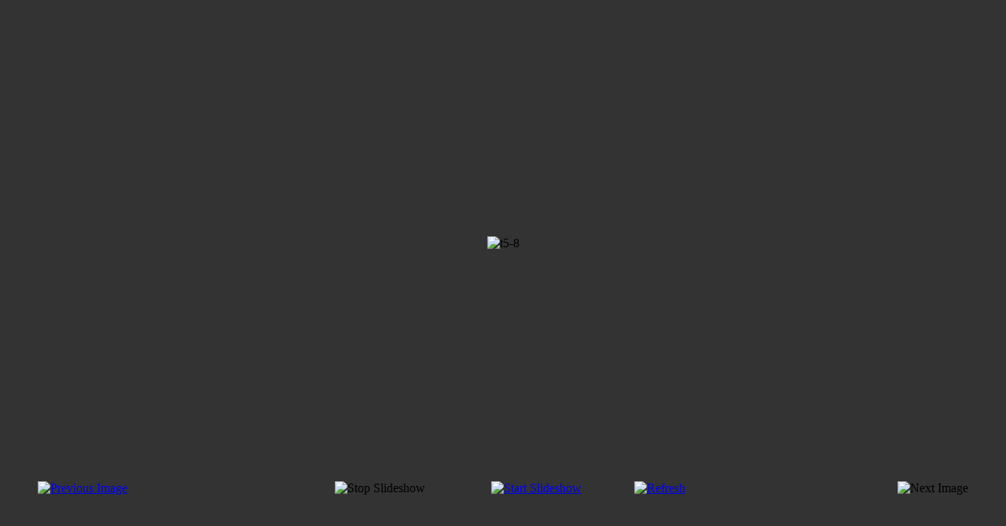

--- FILE ---
content_type: text/html; charset=utf-8
request_url: http://massmoto.si/moto-guzi/t5/280-t5/detail/1724-t5-8?tmpl=component
body_size: 2692
content:
<!DOCTYPE html PUBLIC "-//W3C//DTD XHTML 1.0 Transitional//EN" "http://www.w3.org/TR/xhtml1/DTD/xhtml1-transitional.dtd">
<html xmlns="http://www.w3.org/1999/xhtml" xml:lang="en-gb" lang="en-gb" dir="ltr">
<head>
	  <base href="http://massmoto.si/moto-guzi/t5/280-t5/detail/1724-t5-8" />
  <meta http-equiv="content-type" content="text/html; charset=utf-8" />
  <meta name="keywords" content="izpuh, mass, motor" />
  <meta name="rights" content="Mass Moto Slovenija" />
  <meta name="description" content="Izpuhi MASS" />
  <meta name="generator" content="Joomla! - Open Source Content Management" />
  <title>Izpuhi MASS - T5 - t5-8</title>
  <link href="/templates/j51_motion/favicon.ico" rel="shortcut icon" type="image/vnd.microsoft.icon" />
  <link rel="stylesheet" href="/components/com_phocagallery/assets/phocagallery.css" type="text/css" />
  <link rel="stylesheet" href="/components/com_phocagallery/assets/phocagallerycustom.css" type="text/css" />
  <script src="/components/com_phocagallery/assets/jquery/jquery-1.6.4.min.js" type="text/javascript"></script>
  <script src="/components/com_phocagallery/assets/fadeslideshow/fadeslideshow.js" type="text/javascript"></script>
  <style type="text/css"> 
#phocagallery .pg-cats-name, #phocagallery .pg-name, #phocagallery-statistics .pg-name{   
color:#cc0000
 text-align:left
 font-weight: bold
 text-shadow: 1px 1px 1px #fff
 margin: 1px 10px
 text-transform: uppercase
} 
 #phocagallery .star-rating-small {  
 margin: 1px 10px
} 
 #phocagallery .pg-cats-name.small {  
 float: right
 margin-top: -30px
 padding-left: 20px
 background: url(/components/com_phocagallery/assets/images/icon-folder-small.png) 0% 50% no-repeat
} 
 #phocagallery .pg-cats-name.medium {  
 float: right
 margin-bottom: 5px
 padding-left: 20px
 background: url(/components/com_phocagallery/assets/images/icon-folder-small.png) 0% 50% no-repeat
} 
  #phocagallery .pg-cats-name a:link, #phocagallery .pg-cats-name a:focus, #phocagallery .pg-cats-name a:visited, #phocagallery .pg-cats-name a {  
  color:#cc0000
 text-decoration: none
} 
 #phocagallery .detail, #phocagallery-statistics .detail{   
 margin: 1px 10px
} 
 .pg-category-view .pg-cats-box-float {  
 width: 33%
} 
 #phocagallery .pg-cats-box, #phocagallery .phocagallery-box-file.pg-box-backbtn, #phocagallery .phocagallery-box-file.pg-box-subfolder, #phocagallery .phocagallery-box-file.pg-box-parentfolder, #phocagallery .phocagallery-box-file.pg-box-image, #phocagallery-statistics .phocagallery-box-file.pg-box-mv, #phocagallery-statistics .phocagallery-box-file.pg-box-la {  
 -moz-border-radius:  3px
 -webkit-border-radius: 3px
 -khtml-border-radius: 3px
 border-radius:   3px
 -moz-box-shadow:  inset 0px 0px 10px 8px #f3f3f3, 2px 2px 2px 1px #c0c0c0
 -webkit-box-shadow: inset 0px 0px 10px 8px #f3f3f3, 2px 2px 2px 1px #c0c0c0
 -khtml-box-shadow:  inset 0px 0px 10px 8px #f3f3f3, 2px 2px 2px 1px #c0c0c0
 box-shadow:   inset 0px 0px 10px 8px #f3f3f3, 2px 2px 2px 1px #c0c0c0
 -webkit-transition: all 1s ease-in-out
 -moz-transition: all 1s ease-in-out
 -o-transition: all 1s ease-in-out
 -ms-transition: all 1s ease-in-out
 transition: all 1s ease-in-out
 padding: 3px
 margin: 7px
 background-color: #000
 background: #000
 text-align: center
} 
 #phocagallery .pg-cats-box.small, #phocagallery #phocagallery-categories-detail.pg-cats-cv .pg-cats-box {  
 text-align: left
} 
 #phocagallery .pg-cats-box:hover, #phocagallery .phocagallery-box-file.pg-box-backbtn:hover, #phocagallery .phocagallery-box-file.pg-box-subfolder:hover, #phocagallery .phocagallery-box-file.pg-box-parentfolder:hover, #phocagallery .phocagallery-box-file.pg-box-image:hover, #phocagallery-statistics .phocagallery-box-file.pg-box-mv:hover, #phocagallery-statistics .phocagallery-box-file.pg-box-la:hover  {  
 -moz-box-shadow:  inset 0px 0px 10px 8px #f3f3f3, 2px 2px 2px 1px #cc0000
 -webkit-box-shadow: inset 0px 0px 10px 8px #f3f3f3, 2px 2px 2px 1px #cc0000
 -khtml-box-shadow:  inset 0px 0px 10px 8px #f3f3f3, 2px 2px 2px 1px #cc0000
 box-shadow:   inset 0px 0px 10px 8px #f3f3f3, 2px 2px 2px 1px #cc0000
} 
 #phocagallery-statistics a img.pg-image, #phocagallery a img.pg-image, #phocagallery a img.pg-cat-image, #phocagallery a img.pg-cats-image, #phocagallery .phocagallery-box-file-third a img.pg-image, #phocagallery .phocagallery-box-file-third a img.pg-cat-image {  
 -moz-border-radius:2px
 -webkit-border-radius:2px
 -khtml-border-radius:2px
 border-radius:2px
 -moz-box-shadow:  0px 0px 2px 1px #ccc
 -webkit-box-shadow: 0px 0px 2px 1px #ccc
 -khtml-box-shadow:  0px 0px 2px 1px #ccc
 box-shadow:   0px 0px 2px 1px #ccc
 border: 0
} 
#PhocaGalleryobjectPicture, .pg-detail-image {  
-moz-box-shadow:  0px 0px 3px 2px #ccc
 -webkit-box-shadow: 0px 0px 3px 2px #ccc
 -khtml-box-shadow:  0px 0px 3px 2px #ccc
 box-shadow:   0px 0px 3px 2px #ccc
} 
#phocagallery .pg-cats-box-img{  
padding: 10px
} 
 #phocagallery .pg-cat-tags {  
 text-align: right
 font-size:x-small
 margin: 0px 10px
} 
 .bgPhocaClass{  
 background:#000
 z-index:1000
 -moz-border-radius:2px
 -webkit-border-radius:2px
 -khtml-border-radius:2px
 border-radius:2px
 -moz-box-shadow:  0px 0px 2px 1px #ccc
 -webkit-box-shadow: 0px 0px 2px 1px #ccc
 -khtml-box-shadow:  0px 0px 2px 1px #ccc
 box-shadow:   0px 0px 2px 1px #ccc
} 
.fgPhocaClass{  
background:#000
 z-index:1000
} 
.fontPhocaClass{  
color:#777
 z-index:1001
} 
.capfontPhocaClass, .capfontclosePhocaClass{  
color:#777
 z-index:1001
 font-weight: bold
}

 </style>
  <style type="text/css"> 
#phocagallery .pg-cats-name, #phocagallery .pg-name, #phocagallery-statistics .pg-name{   
color:#cc0000
 text-align:left
 font-weight: bold
 text-shadow: 1px 1px 1px #fff
 margin: 1px 10px
 text-transform: uppercase
} 
 #phocagallery .star-rating-small {  
 margin: 1px 10px
} 
 #phocagallery .pg-cats-name.small {  
 float: right
 margin-top: -30px
 padding-left: 20px
 background: url(images/icon-folder-small.png) 0% 50% no-repeat
} 
 #phocagallery .pg-cats-name.medium {  
 float: right
 margin-bottom: 5px
 padding-left: 20px
 background: url(images/icon-folder-small.png) 0% 50% no-repeat
} 
  #phocagallery .pg-cats-name a:link, #phocagallery .pg-cats-name a:focus, #phocagallery .pg-cats-name a:visited, #phocagallery .pg-cats-name a {  
  color:#cc0000
 text-decoration: none
} 
 #phocagallery .detail, #phocagallery-statistics .detail{   
 margin: 1px 10px
} 
 .pg-category-view .pg-cats-box-float {  
 width: 33%
} 
 #phocagallery .pg-cats-box, #phocagallery .phocagallery-box-file.pg-box-backbtn, #phocagallery .phocagallery-box-file.pg-box-subfolder, #phocagallery .phocagallery-box-file.pg-box-parentfolder, #phocagallery .phocagallery-box-file.pg-box-image, #phocagallery-statistics .phocagallery-box-file.pg-box-mv, #phocagallery-statistics .phocagallery-box-file.pg-box-la {  
 -moz-border-radius:  3px
 -webkit-border-radius: 3px
 -khtml-border-radius: 3px
 border-radius:   3px
 -moz-box-shadow:  inset 0px 0px 10px 8px #f3f3f3, 2px 2px 2px 1px #c0c0c0
 -webkit-box-shadow: inset 0px 0px 10px 8px #f3f3f3, 2px 2px 2px 1px #c0c0c0
 -khtml-box-shadow:  inset 0px 0px 10px 8px #f3f3f3, 2px 2px 2px 1px #c0c0c0
 box-shadow:   inset 0px 0px 10px 8px #f3f3f3, 2px 2px 2px 1px #c0c0c0
 -webkit-transition: all 1s ease-in-out
 -moz-transition: all 1s ease-in-out
 -o-transition: all 1s ease-in-out
 -ms-transition: all 1s ease-in-out
 transition: all 1s ease-in-out
 padding: 3px
 margin: 7px
 background-color: #000
 background: #000
 text-align: center
} 
 #phocagallery .pg-cats-box.small, #phocagallery #phocagallery-categories-detail.pg-cats-cv .pg-cats-box {  
 text-align: left
} 
 #phocagallery .pg-cats-box:hover, #phocagallery .phocagallery-box-file.pg-box-backbtn:hover, #phocagallery .phocagallery-box-file.pg-box-subfolder:hover, #phocagallery .phocagallery-box-file.pg-box-parentfolder:hover, #phocagallery .phocagallery-box-file.pg-box-image:hover, #phocagallery-statistics .phocagallery-box-file.pg-box-mv:hover, #phocagallery-statistics .phocagallery-box-file.pg-box-la:hover  {  
 -moz-box-shadow:  inset 0px 0px 10px 8px #f3f3f3, 2px 2px 2px 1px #cc0000
 -webkit-box-shadow: inset 0px 0px 10px 8px #f3f3f3, 2px 2px 2px 1px #cc0000
 -khtml-box-shadow:  inset 0px 0px 10px 8px #f3f3f3, 2px 2px 2px 1px #cc0000
 box-shadow:   inset 0px 0px 10px 8px #f3f3f3, 2px 2px 2px 1px #cc0000
} 
 #phocagallery-statistics a img.pg-image, #phocagallery a img.pg-image, #phocagallery a img.pg-cat-image, #phocagallery a img.pg-cats-image, #phocagallery .phocagallery-box-file-third a img.pg-image, #phocagallery .phocagallery-box-file-third a img.pg-cat-image {  
 -moz-border-radius:2px
 -webkit-border-radius:2px
 -khtml-border-radius:2px
 border-radius:2px
 -moz-box-shadow:  0px 0px 2px 1px #ccc
 -webkit-box-shadow: 0px 0px 2px 1px #ccc
 -khtml-box-shadow:  0px 0px 2px 1px #ccc
 box-shadow:   0px 0px 2px 1px #ccc
 border: 0
} 
#PhocaGalleryobjectPicture, .pg-detail-image {  
-moz-box-shadow:  0px 0px 3px 2px #ccc
 -webkit-box-shadow: 0px 0px 3px 2px #ccc
 -khtml-box-shadow:  0px 0px 3px 2px #ccc
 box-shadow:   0px 0px 3px 2px #ccc
} 
#phocagallery .pg-cats-box-img{  
padding: 10px
} 
 #phocagallery .pg-cat-tags {  
 text-align: right
 font-size:x-small
 margin: 0px 10px
} 
 .bgPhocaClass{  
 background:#000
 z-index:1000
 -moz-border-radius:2px
 -webkit-border-radius:2px
 -khtml-border-radius:2px
 border-radius:2px
 -moz-box-shadow:  0px 0px 2px 1px #ccc
 -webkit-box-shadow: 0px 0px 2px 1px #ccc
 -khtml-box-shadow:  0px 0px 2px 1px #ccc
 box-shadow:   0px 0px 2px 1px #ccc
} 
.fgPhocaClass{  
background:#000
 z-index:1000
} 
.fontPhocaClass{  
color:#777
 z-index:1001
} 
.capfontPhocaClass, .capfontclosePhocaClass{  
color:#777
 z-index:1001
 font-weight: bold
}

 </style>
  <style type="text/css"> 
 html, body, .contentpane, #all, #main {background:#333333;padding:0px !important;margin:0px !important; width: 100% !important; max-width: 100% !important;} 
 center, table {background:#333333;} 
 #sbox-window {background-color:#fff;padding:5px} 
body {min-width:100%} 
.rt-container {width:100%} 
 </style>

	<link rel="stylesheet" href="/templates/system/css/system.css" type="text/css" />
	<link rel="stylesheet" href="/templates/j51_nebulous/css/template.css" type="text/css" media="screen,projection" />
	<link rel="stylesheet" href="/templates/j51_nebulous/css/print.css" type="text/css"  />
	

</head>

<body class="contentpane">
	<div id="all">
	<div id="main">
		
<div id="system-message-container">
</div>
		<script type="text/javascript">
/***********************************************
* Ultimate Fade In Slideshow v2.0- (c) Dynamic Drive DHTML code library (www.dynamicdrive.com)
* This notice MUST stay intact for legal use
* Visit Dynamic Drive at http://www.dynamicdrive.com/ for this script and 100s more
***********************************************/
var phocagallery=new fadeSlideShow({
	wrapperid: "phocaGallerySlideshowC",
	dimensions: [800, 600],
	imagearray: [["/images/phocagallery/motoguzi/t5/thumbs/phoca_thumb_l_2in1_completo_dx.jpg", "", "", ""],
["/images/phocagallery/motoguzi/t5/thumbs/phoca_thumb_l_2in1_completo_dx_.jpg", "", "", ""],
["/images/phocagallery/motoguzi/t5/thumbs/phoca_thumb_l_2in1_semicompleto_sx.jpg", "", "", ""],
["/images/phocagallery/motoguzi/t5/thumbs/phoca_thumb_l_2in2_semicompleto_dx.jpg", "", "", ""],
["/images/phocagallery/thumbs/phoca_thumb_l_video.jpg", "", "", "<p>scarchi d`epoca MASS Bike Developments by MASSMOTO di Mislimeri (PA) Italia www.codex-slo.com/mass/</p>"],
["/images/phocagallery/motoguzi/t5/thumbs/phoca_thumb_l_semicompleto.jpg", "", "", ""],
["/images/phocagallery/motoguzi/t5/thumbs/phoca_thumb_l_t5-1.jpg", "", "", ""],
["/images/phocagallery/motoguzi/t5/thumbs/phoca_thumb_l_t5-3.jpg", "", "", ""],
["/images/phocagallery/motoguzi/t5/thumbs/phoca_thumb_l_t5-7.jpg", "", "", ""],
["/images/phocagallery/motoguzi/t5/thumbs/phoca_thumb_l_t5-8.jpg", "", "", ""]
],
	displaymode: {type:'auto', pause: 2000, cycles:0, wraparound:false, randomize: 0},
	persist: false,
	fadeduration: 3000,
	descreveal: "peekaboo",
	togglerid: ""
})
</script>
<div id="phocagallery" class="pg-detail-view"><center style="padding-top:10px"><table border="0" width="100%" cellpadding="0" cellspacing="0"><tr><td colspan="6" align="center" valign="middle" height="600" style="height:600px;vertical-align: middle;" ><div id="phocaGalleryImageBox" style="width:794px;margin: auto;padding: 0;"><img src="/images/phocagallery/motoguzi/t5/thumbs/phoca_thumb_l_t5-8.jpg" alt="t5-8" class="pg-detail-image" /></div></td></tr><tr><td colspan="6"><div style="padding:0;margin:0;height:3px;font-size:0px;">&nbsp;</div></td></tr><tr><td align="left" width="30%" style="padding-left:48px"><div class="pg-imgbgd"><a href="/moto-guzi/t5/280-t5/detail/1723-t5-7?tmpl=component" title="Previous Image" id="prev" ><img src="/components/com_phocagallery/assets/images/icon-prev.png" alt="Previous Image"  /></a></div></td><td align="center"><img src="/components/com_phocagallery/assets/images/icon-stop-grey.png" alt="Stop Slideshow"  /></td><td align="center"><div class="pg-imgbgd"><a href="/moto-guzi/t5/280-t5/detail/1724-t5-8?phocaslideshow=1&amp;tmpl=component" title="Start Slideshow"><img src="/components/com_phocagallery/assets/images/icon-play.png" alt="Start Slideshow"  /></a></div></td><td align="center"><div class="pg-imgbgd"><a href="/moto-guzi/t5/280-t5/detail/1724-t5-8?tmpl=component" onclick="window.location.reload(true);" title="Refresh" ><img src="/components/com_phocagallery/assets/images/icon-reload.png" alt="Refresh"  /></a></div></td><td align="right" width="30%" style="padding-right:48px"><div class="pg-imgbgd"><img src="/components/com_phocagallery/assets/images/icon-next-grey.png" alt="Next Image"  /></div></td></tr></table></center></div><div id="phocaGallerySlideshowC" style="display:none"></div>
		</div>
	</div>
</body>
</html>
